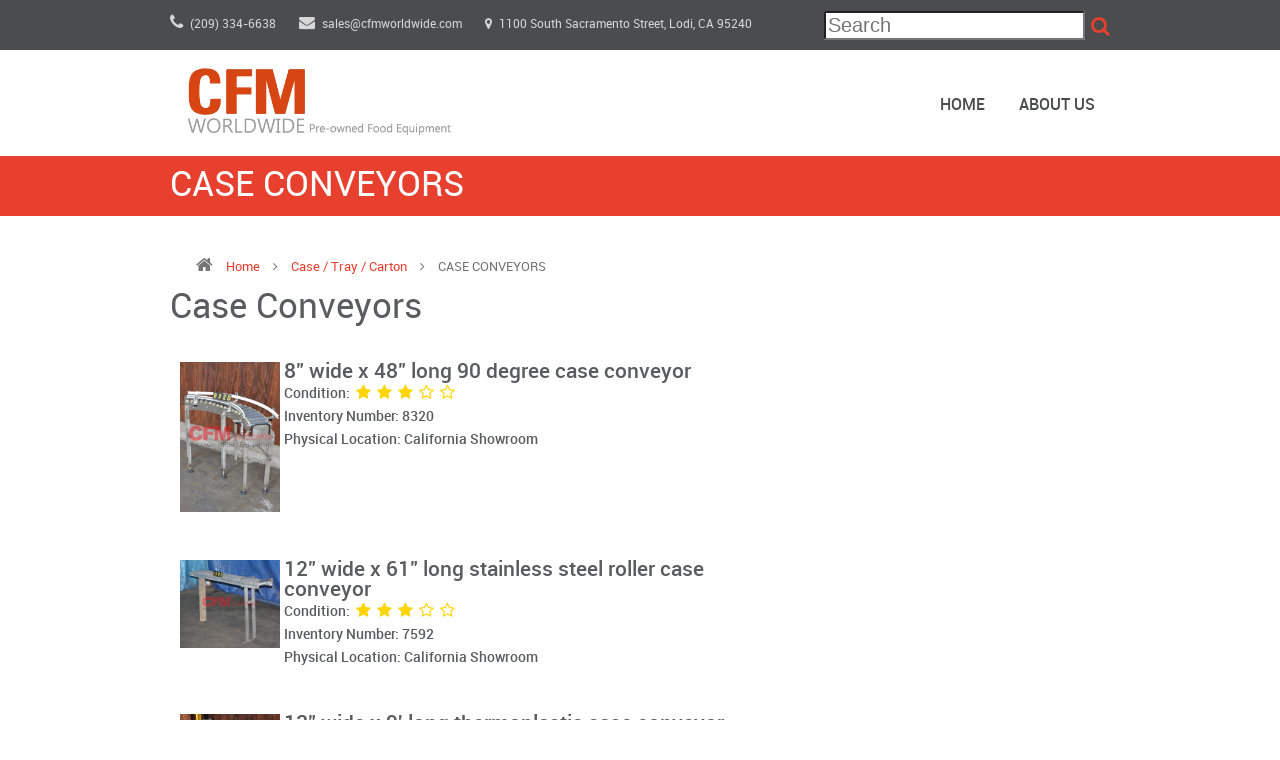

--- FILE ---
content_type: text/html; charset=UTF-8
request_url: http://cfmworldwide.com/category/case-conveyors
body_size: 20982
content:
<!DOCTYPE html>
<!--[if IE 8 ]><html class="ie ie8" lang="en"> <![endif]-->
<!--[if IE 9 ]><html class="ie ie9" lang="en"> <![endif]-->
<!--[if (gte IE 9)|!(IE)]><!--><html lang="en"> <!--<![endif]-->
<head>
  <meta charset="utf-8">
  <meta http-equiv="Content-Type" content="text/html;charset=UTF-8">
  <title>CASE CONVEYORS </title>
  <meta name="keywords" content="Acampo Volumetric Fillers,AGITATORS,AIR KNIVES,ASEPTIC PROCESS EQUIPMENT,BAG SEALERS,BAGGERS,BAKERY EQUIPMENT,BLANCHERS - BELT STEAM ,BLANCHERS - BELT WATER ,BLANCHERS - HOT WATER ROTARY ,BLANCHERS - HYDROSTATIC ,BLANCHERS - JACKETED SCREW,BLANCHERS - STEAM INJECTED,BLANCHERS - TUBULAR ,BLOWERS AND AIR KNIVES,BOILERS AND BOILER CONTROLS,BOTTLE INVERTER  CAP STERILIZER,BREADING EQUIPMENT,BULK DUMP MACHINERY - TOMATOES,CAN MAKING EQUIPMENT,CAN OPENERS,CAN TRACK,CANDY EQUIPMENT,CAPPERS,CARTON SEALERS,CARTONERS  HORIZONTAL CASE PACKERS,CASE FORMERS,CASE GLUERS,CASE TAPERS,CASERS - DROP ,CASERS - NON-SHOCK ,CASERS - ROLL-IN ,CASERS - WRAPAROUND ,CASERS- CARTON,CATWALK,CENTRIFUGES,CHANNELIZERS  CONVERGERS,CHECKWEIGHERS,CHOPPERS  CHOPPER PUMPS,CLEANERS - AIR - PRODUCT,CLEANERS AN RINSERS- BOTTLES,COATING PANS,CODERS INK JET,COLOR SORTERS,COMPLETE BOTTLING LINES,COMPRESSORS - AIR ,CONTROL PANELS &amp; MISC. CONTROLLERS,CONVEYORS - ACCUMULATION ,CONVEYORS - BELT ,CONVEYORS - CASE  PALLET,CONVEYORS - INSPECTION ,CONVEYORS - INTRALOX BELT ,CONVEYORS - ROLLER STYLE DEWATERING,CONVEYORS - SCREW ,CONVEYORS - TABLE TOP ,CONVEYORS - WEIGH BELT,COOKERS AND COOLERS,COOLING TOWERS,COOLING TUNNELS,CORERS,CORKERS,CORN CUTTERS,COUPON DISPENSERS,DEAREATORS,DEPALLETIZERS,DISINTEGRATORS,DRYERS,DUD  AND LABEL DETECTORS,DUMPERS - BIN TOTE AND BARREL,DUST COLLECTORS,ELEVATORS - BUCKET OR Z STYLE,ELEVATORS - CAN ,ELEVATORS - PRODUCT ,ELEVATORS - SCREW,EMULSIFIER,EVAPORATORS,EXHAUST BOXES,FEEDERS,FILLERS - ASEPTIC ,FILLERS - AUGER ,FILLERS - GRAVITY,FILLERS - HAND PACK ,FILLERS - OVERFLOW BRINERS,FILLERS - PISTON ,FILLERS - PRESSURECOUNTER-PRESSURE,FILLERS - SCALE ,FILLERS - SLOT ,FILLERS - SOLBERN ,FILLERS - VACUUM ,FILLERS - VACUUM SYRUPERS,FILLERS - VOLUMETRIC ,FILTERS - CARTRIDGE,FILTERS - PLATE ,FILTERS - PRESSURE LEAF ,FILTERS - RO ,FILTERS - ROTARY VACUUM ,FILTERS - UF ,FITZMILLS,FLOOR SCRUBBERS,FLOW METERS,FOIL SPINNERS,FORK LIFTS &amp; ATTACHMENTS,FORMERS - CASE AND TRAY,FREEZERS,FRYERS,GRADERS,GRAPE  WINERY MACHINERY,GRINDERS,HAND CARTS,HEAT EXCHANGERS - PLATE ,HEAT EXCHANGERS - SWEPT SURFACE ,HEAT EXCHANGERS - TUBE-IN-TUBE  TUBE-IN-SHELL,HOISTS,HOMOGENIZERS,HOODS,HOPPERS,HOT BREAK TANKS,HUSKERS,HYDRAULIC POWER PACKS,INSTRUMENTATION,INVERTERS,KETTLES,LABELER - PRESSURE SENSITIVE,LABELERS - ROLL THROUGH ,LABELERS - UPRIGHT COLD GLUE ,LABELERS - UPRIGHT HOT GLUE ,LABORATORY AND TESTING EQUIPMENT,LAMPS,LIFTS FOR PALLETS BARRELS AND PARTS,LIQUIFIERS,LOADERS AND UNLOADERS (BUSSE),LUMP BREAKER,MACHINE SHOP,MAGNET,MCC (MOTOR CONTROL CENTERS),MEAT EQUIPMENT,METAL DETECTORS,MICROWAVE TUNNELS,MIXERS AND BLENDERS - BOWL STYLE,MIXERS AND BLENDERS - LIGHTNIN',MIXERS AND BLENDERS - PADDLE,MIXERS AND BLENDERS - RIBBON,MIXERS AND BLENDERS - SCREW,MIXERS AND BLENDERS - SIGMA,MIXERS AND BLENDERS - V STYLE,MOTORS,NECK BANDERS,NEGATIVE AIR SYSTEMS AND PUMPS,NOODLE EQUIPMENT,ORIENTERS FOR BOTTLES,OVENS,OVERCAPPERS,PALLET RACKING,PALLET STRETCHWRAPPERS,PALLET TURNTABLES FEEDERS AND LOADING STATIONS,PALLETIZERS - BARRELS,PALLETIZERS - BRITE STACK ,PALLETIZERS - CASE ,PARTS WASHER,PASTEURIZER TUNNELS,PEA BEAN &amp; CORN PROCESS,PEACH SHAKERS,PEEL ELIMINATORS,PEELERS - CAUSTIC ,PEELERS - MECHANICAL   ABRAISIVE,PEELERS - PRESSURE ,PEELERS - STEAM AND WATER ,PITTERS,POPCORN EQUIPMENT,POUCH MACHINERY,PRESSES AND EXTRACTORS,PRESSURE WASHERS,PULPER SCREENS,PULPERS AND FINISHERS,PUMPS - DIAPHRAGM,PUMPS - HIGH PRESSURE WASH DOWN,PUMPS - HYDROFOOD ,PUMPS - METERING (BRAN-LUEBBE),PUMPS - MILD STEEL,PUMPS - MUST (WINE),PUMPS - PERISTALTIC (HOSE),PUMPS - PISTON ,PUMPS - POSITIVE DISPLACEMENT,PUMPS - STAINLESS STEEL CENTRIFUGAL ,PUMPS - VACUUM ,PUMPS - VERTICAL TURBINE,QUARTERING MACHINES,RAISIN EQUIPMENT,REELS - WASH  RECLAIM,REFRIGERATION EQUIPMENT,RETORT ACCESSORIES,RETORTS  AUTOCLAVES,ROASTERS,SANDBLASTING PARTS AND UNITS,SCALES - NET WEIGH ,SCALES - PLATFORM ,SCISSOR LIFTS,SCRUBBERS,SEAMER ACCESSORIES,SEAMERS - CLINCHERS,SEAMERS - FOUR HEAD ,SEAMERS - HAND FED ,SEAMERS - SINGLE HEAD ,SEAMERS - SIX HEAD AND UP,SEAMERS - THREE HEAD ,SEAMERS - VACUUM ,SHAKERS,SHOP,SHRINKWRAP EQUIPMENT AND L-BAR SEALERS,SHUFFLOS,SIZE REDUCTION,SLIVER REMOVER,STEAM CONTROLS &amp; ACCESSORIES,STEAM INJECTION SYSTEMS,STEAM TURBINES,STEMMERS,STITCHERS AND STAPLERS,STRAPPERS,SWECO STYLE SCREENERS,TANKS - MILD STEEL ,TANKS - STAINLESS JACKETED ,TANKS - STAINLESS STEEL,TANKS- STAINLESS STEEL WITH AGITATION,TOTES AND TUBS,TRAY PACKERS  TUNNELS,TRI-BLENDERS,TURNTABLES,UNCASERS,UNSCRAMBLERS,URSCHEL,VALVES,V-BELTS,VINEYARD MACHINERY,WAREHOUSE TRAIN DOLLY,WASH TANKS,WASHERS - BRUSH AND RUBBER DISC ,WASHERS - CAN AND BOTTLE,WASHERS - ROTARY ,WASTEWATER EQUIPMENT,WINE BOTTLING LINE,WIRE HOODERS,WRAPPERS" />
  <meta name="description" content="California Food Machinery, located in the heart of the California Food Processing Industry, leads the industry in providing quality used machinery, as is, reconditioned for a “ready-to-run” condition or rebuilt and set up to you exact requirements with a full performance guarantee. When you chose California Food Machinery, you not only gain access to an extensive, varied and market driven inventory, you acquire the combined expertise of over 40 years of hands on experience in engineering the right machine for the application, with quick delivery, unparalleled service &amp; prices that scare the manufacturers. We excel at delivering machines from “on-the-spot - bring your truck” to engineered process &amp; packaging lines, delivered &amp; installed - anywhere in the world." />
  <meta name="viewport" content="width=device-width, initial-scale=1, maximum-scale=1">
  <link rel="stylesheet" href="/css/style.css"> 
  <link rel="stylesheet" href="/css/skins/colors/red.css" name="colors">
  <link rel="stylesheet" href="/css/layout/wide.css" name="layout">
  <link rel="stylesheet" href="/css/colortip-1.0-jquery.css">
  <!--[if lt IE 9]>
      <script src="js/html5.js"></script>
  <![endif]-->
  <link rel="shortcut icon" href="/images/favicon.ico"> 
  <script src='https://www.google.com/recaptcha/api.js'></script>
</head>
<body>
  <div id="wrap" class="boxed">
    <header>
      <div class="top-bar">
        <div class="container clearfix">
          <div class="slidedown-notused">
            <div class="eight columns">
              <div class="phone-mail" style="white-space: nowrap">
                <a><i class="icon-phone"></i>(209) 334-6638</a>
                <a href="mailto:sales@cfmworldwide.com "><i class="icon-envelope-alt"></i>sales@cfmworldwide.com </a>
                <a><i class="icon-map-marker"></i>1100 South Sacramento Street, Lodi, CA 95240</a>
              </div>
            </div>
            <div class="eight columns">
              <div class="social">
                <div class="large-search">
                  <form style="display: inline" method="get" id="searchForm" action="/search/">
                    <div class="input-group" style="position:relative;">
                      <input name="q" id="q" type="text" style="border-radius: 2px; font-size: 20px; margin-right: 25px;" placeholder="Search" class="typeahead" />
                      <div style="position:absolute; right:0; top: 5px;">
                      <span class="input-group-addon" style="font-size:20px;"><i id="searchMagnify" class="icon-search color"></i></span>
                      </div>
                    </div>
                  </form> 
                </div>
                              </div>
            </div>
          </div>
        </div>
      </div>
      <div class="main-header">
        <div class="container clearfix">
          <a href="#" class="down-button" style="display:none;"><i class="icon-angle-down"></i></a>
          <div class="one-third column">
            <div class="logo">
              <a href="/">
                <img src="/images/logo.png" alt="California Food Machinery - Pre-Owned Food Equipment" />
              </a>
            </div>
          </div>
          <div class="two-thirds column">
            <nav id="menu" class="navigation" role="navigation">
              <a href="#">Show navigation</a>
              <ul id="nav">
                <li class=""><a href="/">Home</a></li>
                                <li class=""><a href="/about-us">About Us</a></li>
				<!--<li class=""><a class="jobs" href="/jobs">Employment<br/>Opportunities</a></li>-->
              </ul>
            </nav>
          </div>
        </div>
      </div>
    </header><style>
.item.active.bottom-4 {
	padding-top: 10px;
	margin-bottom: 35px !important;
}
</style>
<div class="page-title">
  <div class="container clearfix">
    <div class="sixteen columns"> 
      <h2>CASE CONVEYORS </h2>
    </div>    
  </div>
</div>
<div class="container main-content clearfix">
  <div class="sixteen columns">
    <div class="container">
	<div class="two-thirds column">
		<ul class="breadcrumbs normal" style="">
        <li><a href="/"><i class="icon-home"></i></a></li>
        <li><a href="/">Home</a> <i class="icon-angle-right"></i></li>
                                                <li><a style="text-transform: capitalize;" href="/category/case-tray-carton">case / tray / carton </a> <i class="icon-angle-right"></i></li>
                            <li style="text-transform: none">CASE CONVEYORS </li>
      </ul>
    </div>
    <div class="one-third column" style="float: right;">
    	    </div>
</div><br />                  <h2 style="text-transform: capitalize">case conveyors </h2><br />
      <div class="services style-2 bottom-3">
<div class="two-thirds column">
  <div class="item active bottom-4">
        <div style="width: 100px;" class="float-left"><a href="/equipment/8-wide-x-48-long-90-degree-case-conveyor"><img style="width: 100%" src="/images/equipment/8320.JPG" /></a></div>
        <div class="data float-left" style="padding-left: 4px;">
      <h4 style="line-height: 20px; margin-bottom: 0px;"><a href="../equipment/8-wide-x-48-long-90-degree-case-conveyor">8" wide x 48" long 90 degree case conveyor</a>
              </h4>
      <p>
        Condition: <span class="tooltip" title="Good Condition" >
        <i class="icon-star rating-icon rating"></i><i class="icon-star rating-icon rating"></i><i class="icon-star rating-icon rating"></i><i class="icon-star-empty rating-icon rating"></i><i class="icon-star-empty rating-icon rating"></i>		</span>
        <br />
        Inventory Number: 8320        <br />
        Physical Location: California Showroom      </p>
          </div>
  </div>
</div>
<div class="two-thirds column">
  <div class="item active bottom-4">
        <div style="width: 100px;" class="float-left"><a href="/equipment/12-wide-x-61-long-stainless-steel-roller-conveyor"><img style="width: 100%" src="/images/equipment/7592.JPG" /></a></div>
        <div class="data float-left" style="padding-left: 4px;">
      <h4 style="line-height: 20px; margin-bottom: 0px;"><a href="../equipment/12-wide-x-61-long-stainless-steel-roller-conveyor">12" wide x 61" long stainless steel roller case conveyor</a>
              </h4>
      <p>
        Condition: <span class="tooltip" title="Good Condition" >
        <i class="icon-star rating-icon rating"></i><i class="icon-star rating-icon rating"></i><i class="icon-star rating-icon rating"></i><i class="icon-star-empty rating-icon rating"></i><i class="icon-star-empty rating-icon rating"></i>		</span>
        <br />
        Inventory Number: 7592        <br />
        Physical Location: California Showroom      </p>
          </div>
  </div>
</div>
<div class="two-thirds column">
  <div class="item active bottom-4">
        <div style="width: 100px;" class="float-left"><a href="/equipment/13-wide-x-9-long-thermoplastic-case-conveyor"><img style="width: 100%" src="/images/equipment/40375.jpg" /></a></div>
        <div class="data float-left" style="padding-left: 4px;">
      <h4 style="line-height: 20px; margin-bottom: 0px;"><a href="../equipment/13-wide-x-9-long-thermoplastic-case-conveyor">13" wide x 9' long thermoplastic case conveyor</a>
              </h4>
      <p>
        Condition: <span class="tooltip" title="Good Condition" >
        <i class="icon-star rating-icon rating"></i><i class="icon-star rating-icon rating"></i><i class="icon-star rating-icon rating"></i><i class="icon-star-empty rating-icon rating"></i><i class="icon-star-empty rating-icon rating"></i>		</span>
        <br />
        Inventory Number: 40375        <br />
        Physical Location: California Showroom      </p>
          </div>
  </div>
</div>
<div class="two-thirds column">
  <div class="item active bottom-4">
        <div style="width: 100px;" class="float-left"><a href="/equipment/16-wide-x-60-long-45-degree-roach-conveyor"><img style="width: 100%" src="/images/equipment/6772.jpg" /></a></div>
        <div class="data float-left" style="padding-left: 4px;">
      <h4 style="line-height: 20px; margin-bottom: 0px;"><a href="../equipment/16-wide-x-60-long-45-degree-roach-conveyor">16"  wide x 60" long 45 degree Roach case conveyor</a>
              </h4>
      <p>
        Condition: <span class="tooltip" title="Fair Condition" >
        <i class="icon-star rating-icon rating"></i><i class="icon-star rating-icon rating"></i><i class="icon-star-empty rating-icon rating"></i><i class="icon-star-empty rating-icon rating"></i><i class="icon-star-empty rating-icon rating"></i>		</span>
        <br />
        Inventory Number: 6772        <br />
        Physical Location: California Showroom      </p>
          </div>
  </div>
</div>
<div class="two-thirds column">
  <div class="item active bottom-4">
        <div style="width: 100px;" class="float-left"><a href="/equipment/16-wide-x-30-long-mild-steel-case-conveyor"><img style="width: 100%" src="/images/equipment/6426.jpg" /></a></div>
        <div class="data float-left" style="padding-left: 4px;">
      <h4 style="line-height: 20px; margin-bottom: 0px;"><a href="../equipment/16-wide-x-30-long-mild-steel-case-conveyor">16" wide x 30" long mild steel case conveyor</a>
              </h4>
      <p>
        Condition: <span class="tooltip" title="Good Condition" >
        <i class="icon-star rating-icon rating"></i><i class="icon-star rating-icon rating"></i><i class="icon-star rating-icon rating"></i><i class="icon-star-empty rating-icon rating"></i><i class="icon-star-empty rating-icon rating"></i>		</span>
        <br />
        Inventory Number: 6426        <br />
        Physical Location: California Showroom      </p>
          </div>
  </div>
</div>
<div class="two-thirds column">
  <div class="item active bottom-4">
        <div style="width: 100px;" class="float-left"><a href="/equipment/hytrol-18-wide-x-42-long-powered-case-conveyor"><img style="width: 100%" src="/images/equipment/9377.JPG" /></a></div>
        <div class="data float-left" style="padding-left: 4px;">
      <h4 style="line-height: 20px; margin-bottom: 0px;"><a href="../equipment/hytrol-18-wide-x-42-long-powered-case-conveyor">Hytrol 18" wide x 42" long powered case conveyor</a>
              </h4>
      <p>
        Condition: <span class="tooltip" title="Good Condition" >
        <i class="icon-star rating-icon rating"></i><i class="icon-star rating-icon rating"></i><i class="icon-star rating-icon rating"></i><i class="icon-star-empty rating-icon rating"></i><i class="icon-star-empty rating-icon rating"></i>		</span>
        <br />
        Inventory Number: 9377        <br />
        Physical Location: California Showroom      </p>
          </div>
  </div>
</div>
</div>      </div>    
</div>

<script src="/js/app-product.js"></script>
	<footer>
      <div class="footer-top">
        <div class="container clearfix">    
          <div class="one-third column widget">
            <h3 class="title">About Us</h3>
            <p>California Food Machinery sells used food processing machinery for the canning, bottling, warehousing, and fresh product industries. Our inventory has a concentration of equipment that is specific to fruit and vegetable preparation, production, and warehousing. We provide an entire range of equipment starting with incoming raw product, to sorting, grading and washing, container filling and sealing, through the thermal process, and ending with the palletization of finished case goods. Our customers include fruit and vegetable processors, juice, sauce, puree, and paste operations, packaging companies, and wineries.</p>
          </div>
          <div class="one-third column widget">
            <div class="subscribe">
              <h3 class="title">Links</h3>
              <ul class="square-list">
                <li><a href="/all-inventory">All Inventory</a></li>
                <li><a href="/about-us">About Us</a></li>
                <li><a href="/liquidation">Plant Liquidations</a></li>
                <li><a href="/asset-recovery">Sell Your Used Equipment</a></li>
                <li><a href="/new-fillers">New Fillers</a></li>
                <li><a href="https://www.facebook.com/pages/CFM-Worldwide/437817500382" target="_blank"><i class="social_icon-facebook s-20"></i> Facebook</a></li>
              </ul>
            </div>
          </div>
          <div class="one-third column widget">
                        <div class="subscribe" id="subscribe_form"> 
              <h3 class="title">Subscribe</h3>
              <p>Subscribe to our email newsletter to receive our news and updates.</p>
              <input type="text" class="mail" id="sub_email" value="your@email.com" onblur="if(this.value == '') { this.value = 'your@email.com'; }" onfocus="if(this.value == 'your@email.com') { this.value = ''; }">
              <input type="submit" id="subscribe" value="Subscribe" class="submit">
            </div>
                      </div>
        </div>
      </div>
      <div class="footer-down">
        <div class="container clearfix">
          <div class="eight columns">
            <span class="copyright">&copy; Copyright 2026 California Food Machinery. All Rights Reserved.
          </div>
        </div>
      </div> 
    </footer>
  </div>
  <script src="/js/jquery-1.9.1.min.js"></script>
  <script src="/js/jquery.easing.1.3.min.js"></script>
  <script src="/js/jquery-ui/jquery.ui.core.js"></script>
  <script src="/js/jquery-ui/jquery.ui.widget.js"></script>
  <script src="/js/jquery-ui/jquery.ui.accordion.js"></script>
  <script src="/js/jquery-cookie.js"></script>
  <script src="/js/ddsmoothmenu.js"></script>
  <script src="/js/jquery.flexslider.js"></script>
  <script src="/js/colortip-1.0-jquery.js"></script>
  <script src="/js/tytabs.js"></script>
  <script src="/js/jquery.ui.totop.js"></script>
  <script src="/js/carousel.js"></script>
  <script src="/js/jquery.isotope.min.js"></script>
  <script src="/js/twitter/jquery.tweet.js"></script>
  <script src="/js/jflickrfeed.min.js"></script>
  <script src="/js/social-options.js"></script>
  <script src="/js/doubletaptogo.js"></script>
  <!--script src="/js/fancybox/jquery.fancybox.js"></script-->
  <script src="/js/jquery.sticky.js"></script>
  <script src="/js/custom.js"></script>
  <script src="/js/typeahead.js"></script>
  <script src="/js/jquery.zoom.min.js"></script>
  <script src="/js/jquery.fancybox.min.js"></script>
      <script src="/js/app.js"></script>
    <script>
      $( document ).ready(function() {
        app.init();
        app.product = ProductInstance().init();      });
    </script>
    <script>
    $(function() {
      $("#subscribe").click(function() {
        if ($("#sub_email").length > 0) {
          $.post("/quote/subscribe.php", {"e": $("#sub_email").val()}, function(data){
            $("#sub_email").val("");
            alert("Thank you for subscribing!");
            $("#subscribe_form").html("Thank you for subscribing to our newsletter");
          });
        }
      });

      $("#searchMagnify").css("cursor", "pointer");

      $("#searchMagnify").click(function(){
        $("#searchForm").submit();
      });
    });
  </script>
  <script>
    var gaCode = 'UA-88184422-1'; //old = UA-55742117-1
    (function(i,s,o,g,r,a,m){i['GoogleAnalyticsObject']=r;i[r]=i[r]||function(){
      (i[r].q=i[r].q||[]).push(arguments)},i[r].l=1*new Date();a=s.createElement(o),
      m=s.getElementsByTagName(o)[0];a.async=1;a.src=g;m.parentNode.insertBefore(a,m)
    })(window,document,'script','//www.google-analytics.com/analytics.js','ga');
    ga('create', gaCode, 'auto');
    ga('send', 'pageview');
</script>
</body>
</html>

--- FILE ---
content_type: text/css
request_url: http://cfmworldwide.com/css/colortip-1.0-jquery.css
body_size: 2162
content:
.colorTip{
	/* This class is assigned to the color tip span by jQuery */
	
	display:none;
	position:absolute;	
	left:50%;
	top:-30px;
	padding:6px;
	
	background-color:white;
	font-family:Arial,Helvetica,sans-serif;
	font-size:11px;
	font-style:normal;
	line-height:1;
	text-decoration:none;
	text-align:center;
	text-shadow:0 0 1px white;
	white-space:nowrap;
	
	-moz-border-radius:4px;
	-webkit-border-radius:4px;
	border-radius:4px;
}

.pointyTip,.pointyTipShadow{
	/* Setting a thick transparent border on a 0x0 div to create a triangle */
	border:6px solid transparent;
	bottom:-12px;
	height:0;
	left:50%;
	margin-left:-6px;
	position:absolute;
	width:0;
}

.pointyTipShadow{
	/* The shadow tip is 1px larger, so it acts as a border to the tip */
	border-width:7px;
	bottom:-14px;
	margin-left:-7px;
}

.colorTipContainer{
	position:relative;
	text-decoration:none !important;
}


/* 6 Available Color Themes */

.white .pointyTip{ border-top-color:white;}
.white .pointyTipShadow{ border-top-color:#ddd;}
.white .colorTip{
	background-color:white;
	border:1px solid #DDDDDD;
	color:#555555;
}

.yellow .pointyTip{ border-top-color:#f9f2ba;}
.yellow .pointyTipShadow{ border-top-color:#e9d315;}
.yellow .colorTip{
	background-color:#f9f2ba;
	border:1px solid #e9d315;
	color:#5b5316;
}

.blue .pointyTip{ border-top-color:#d9f1fb;}
.blue .pointyTipShadow{ border-top-color:#7fcdee;}
.blue .colorTip{
	background-color:#d9f1fb;
	border:1px solid #7fcdee;
	color:#1b475a;
}

.green .pointyTip{ border-top-color:#f2fdf1;}
.green .pointyTipShadow{ border-top-color:#b6e184;}
.green .colorTip{
	background-color:#f2fdf1;
	border:1px solid #b6e184;
	color:#558221;
}

.red .pointyTip{ border-top-color:#bb3b1d;}
.red .pointyTipShadow{ border-top-color:#8f2a0f;}
.red .colorTip{
	background-color:#bb3b1d;
	border:1px solid #8f2a0f;
	color:#fcfcfc;
	text-shadow:none;
}

.black .pointyTip{ border-top-color:#333;}
.black .pointyTipShadow{ border-top-color:#111;}
.black .colorTip{
	background-color:#333;
	border:1px solid #111;
	color:#fcfcfc;
	text-shadow:none;
}

--- FILE ---
content_type: text/css
request_url: http://cfmworldwide.com/css/javascript.css
body_size: 16132
content:
/*
* Theme Name: Invention
* Theme URI: http://www.jozoor.com
* Description: Invention Theme for corporate and creative sites, responsive and clean layout, more than color skins
* Author: Jozoor team
* Author URI: http://www.jozoor.com
* Version: 1.0
*/

/*
= = = = = = = = = = = = = = = = = = = = = = = = = = = = = = = = =  
=     00   00 00 00   00 00 00   00 00 00   00 00 00   00 00    =
=     00   00    00        00    00    00   00    00   00       =
=     00   00    00      00      00    00   00    00   00       =
=     00   00    00    00        00    00   00    00   00       =
=  00 00   00 00 00   00 00 00   00 00 00   00 00 00   00       =
= = = = = = = = = = = = = = = = = = = = = = = = = = = = = = = = =
*/


/* Navigational Menu navigation 
=========================================================*/
.navigation ul{
	z-index:100;
	margin: 0;
	padding: 0;
	list-style-type: none;
}

/*Top level list items*/
.navigation ul li{
	position: relative;
	display: inline;
	margin-left:4px;
	text-transform:uppercase;
}

header.style-3 .navigation ul li {
	margin-right:4px;
	margin-left:0;
}

/*Top level menu link items style*/
.navigation ul li a{
	display: block;
	padding: 48px 15px 42px 15px;
}

header.style-3 .navigation ul li a {
	padding: 28px 20px 22px 20px;
}

* html .navigation ul li a{ /*IE6 hack to get sub menu links to behave correctly*/
	display: inline-block;
}

.navigation ul li ul li a {
	border-top:0 !important;
}

.navigation ul li ul {
	top:110px  !important;
}

header.style-3 .navigation ul li ul {
	top:67px  !important;
}

.navigation ul li ul li ul, header.style-3 .navigation ul li ul li ul {
	top:0px !important;
}

/*1st sub level menu*/
.navigation ul li ul{
	position: absolute;
	left: 0;
	display: none; /*collapse all sub menus to begin with*/
	visibility: hidden;
}

/*Sub level menu list items (undo style from Top level List Items)*/
.navigation ul li ul li{
	display: list-item;
	float: none;
	margin-left:0;
	text-transform: capitalize;
}

/*All subsequent sub menu levels vertical offset after 1st level sub menu */
.navigation ul li ul li ul{
	top: 0;
}

/* Sub level menu links style */
.navigation ul li ul li a, header.style-3 .navigation ul li ul li a {
	width: 160px; /*width of sub menus*/
	padding: 13px 10px;
	margin: 0;
}

/* Holly Hack for IE \*/
* html .navigation{height: 1%;} /*Holly Hack for IE7 and below*/

.rightarrowclass{
	position: absolute;
	top: 18px;
	right: 10px;
}

.downarrowclass{
	position: absolute;
	top: 12px;
	right: 7px;
	display:none;
}

/* Carousel Slider
=========================================================*/
/* common style */
.slidewrap1, .slidewrap2, .slidewrap3, .slidewrap4 {
	position:relative;
}

.slidecontrols li a.carousel1-next, .slidecontrols li a.carousel1-prev, .slidecontrols li a.carousel2-next, .slidecontrols li a.carousel2-prev, .slidecontrols li a.carousel3-next, .slidecontrols li a.carousel3-prev, .slidecontrols li a.carousel4-next, .slidecontrols li a.carousel4-prev{
	width:29px;
	height:29px;
	display:block;
	cursor:pointer;
}

.slidecontrols li a.carousel1-next.carousel1-disabled, .slidecontrols li a.carousel1-prev.carousel1-disabled, .slidecontrols li a.carousel2-next.carousel2-disabled, .slidecontrols li a.carousel2-prev.carousel2-disabled, .slidecontrols li a.carousel3-next.carousel3-disabled, .slidecontrols li a.carousel3-prev.carousel3-disabled, .slidecontrols li a.carousel4-next.carousel4-disabled, .slidecontrols li a.carousel4-prev.carousel4-disabled {
	display:block;
	cursor:default;
}

/* 1 */
.slidecontrols li a.carousel1-next {
	position:absolute;
	top:0;
	right:10px;
}

.slidecontrols li a.carousel1-prev {
	position:absolute;
	top:0;
	right:44px;
}

.columns .slidecontrols li a.carousel1-next, .column .slidecontrols li a.carousel1-next,
.columns .slidecontrols li a.carousel2-next, .column .slidecontrols li a.carousel2-next,
.columns .slidecontrols li a.carousel3-next, .column .slidecontrols li a.carousel3-next,
.columns .slidecontrols li a.carousel4-next, .column .slidecontrols li a.carousel4-next{
	right:0;
}

.columns .slidecontrols li a.carousel1-prev, .column .slidecontrols li a.carousel1-prev,
.columns .slidecontrols li a.carousel2-prev, .column .slidecontrols li a.carousel2-prev,
.columns .slidecontrols li a.carousel3-prev, .column .slidecontrols li a.carousel3-prev,
.columns .slidecontrols li a.carousel4-prev, .column .slidecontrols li a.carousel4-prev{
	right:34px;
}

/* 2 */
.slidecontrols li a.carousel2-next, .slidecontrols li a.carousel3-next, .slidecontrols li a.carousel4-next {
	position:absolute;
	top:0;
	right:10px;
}

.slidecontrols li a.carousel2-prev, .slidecontrols li a.carousel3-prev, .slidecontrols li a.carousel4-prev {
	position:absolute;
	top:0;
	right:44px;
}

/* jQuery widget Tweets
=========================================================*/
.tweet_list {
	overflow-y: hidden;
	line-height:21px;
}

.tweet_list li {
	overflow-y: auto;
	overflow-x: hidden;
	list-style-type: none;
	padding:0 0 10px 30px;
	margin-bottom:10px;
}

.tweet_list li:last-child {
	margin-bottom:0;
}

.tweet_list li i.icon-twitter {
	margin:3px 11px 0 -31px;
}

/* jQuery Flickr Feed
=========================================================*/
.thumbs {
	margin: 0;
	padding: 0;
	overflow: hidden;
}

.thumbs li {
	list-style: none;
	float: left;
	margin: 5px 10px 5px 0;
}

#sidebar.thumbs li {
	width: 29.7%;
}

#footer.thumbs li {
	width: 29%;
	margin: 3px 13px 3px 0;
}

.four.columns #footer.thumbs li {
	width: 30%;
    margin: 3px 6px 3px 0;
}
	
#sidebar.thumbs li img { 
	display: inline-block; width:83px; height:75px; 
} 

#footer.thumbs li img { 
	width: 92px; height: 73px;
} 

.four.columns #footer.thumbs li img {
	width: 92px;
	height: 65px;
}

.thumbs li a img { 
	border: none; opacity:.7; filter:alpha(opacity=70); /* IE patch */
}

.thumbs li a:hover img { 
	opacity:1; filter:alpha(opacity=100); /* IE patch */ 
}

/* UiTop scroll to top page 
=========================================================*/
#toTop {
	display:none;
	text-decoration:none;
	position:fixed;
	bottom:100px;
	right:20px;
	overflow:hidden;
	width:37px;
	height:37px;
	border:none;
	filter:alpha(opacity=80); /* IE patch */
	opacity:.8;
	z-index: 100;
}

#toTop:hover {
	opacity:1;
}

#toTop:active, #toTop:focus {
	outline:none;
}

/* Isotope Filtering
=========================================================*/
.isotope-item {
  z-index: 2;
}

.isotope-hidden.isotope-item {
  pointer-events: none;
  z-index: 1;
}

/**** Isotope CSS3 transitions ****/

.isotope,
.isotope .isotope-item {
  -webkit-transition-duration: 0.8s;
     -moz-transition-duration: 0.8s;
      -ms-transition-duration: 0.8s;
       -o-transition-duration: 0.8s;
          transition-duration: 0.8s;
}

.isotope {
  -webkit-transition-property: height, width;
     -moz-transition-property: height, width;
      -ms-transition-property: height, width;
       -o-transition-property: height, width;
          transition-property: height, width;
}

.isotope .isotope-item {
  -webkit-transition-property: -webkit-transform, opacity;
     -moz-transition-property:    -moz-transform, opacity;
      -ms-transition-property:     -ms-transform, opacity;
       -o-transition-property:         top, left, opacity;
          transition-property:         transform, opacity;
}

/**** disabling Isotope CSS3 transitions ****/

.isotope.no-transition,
.isotope.no-transition .isotope-item,
.isotope .isotope-item.no-transition {
  -webkit-transition-duration: 0s;
     -moz-transition-duration: 0s;
      -ms-transition-duration: 0s;
       -o-transition-duration: 0s;
          transition-duration: 0s;
}

/* End: Recommended Isotope styles */

/* disable CSS transitions for containers with infinite scrolling*/
.isotope.infinite-scrolling {
  -webkit-transition: none;
     -moz-transition: none;
      -ms-transition: none;
       -o-transition: none;
          transition: none;
}


/**** Isotope styles ****/

#contain {
	margin:0;
}

/*
#contain .element-4 { min-height:176px; }
#contain .element-3 { min-height:240px; }
#contain .element-2 { min-height:368px; }
*/

/**** Example Options ****/

#options {
	padding:10px 0 25px 0;
	margin-bottom: 20px;
}

#options li {
  margin:4px 8px 4px 0 ;
}

#options li a {
  padding: 11px 15px;
  display:inline-block;
}

/* The Magnificent Clearfix: nicolasgallagher.com/micro-clearfix-hack/ */
.clearfix:before, .clearfix:after { content: ""; display: table; }
.clearfix:after { clear: both; }
.clearfix { zoom: 1; }


/* Flex Slider 
=========================================================*/
.flex-container a:active,.flexslider a:active,.flex-container a:focus,.flexslider a:focus{
	outline:none;
}

.slides,.flex-control-nav,.flex-direction-nav{
	margin:0;
	padding:0;
	list-style:none;
}

.flex-viewport {
	text-align: center;
}

.flexslider, flexslider4{
	margin:0;padding:0;
}

.flexslider .slides>li, .flexslider4 .slides>li{
	display:none;
	-webkit-backface-visibility:hidden;
}

.flexslider .slides img, .flexslider4 .slides img{
	max-width:100%;display:block;
}

.flex-pauseplay span{
	text-transform:capitalize;
}

.slides:after{
	content:".";
	display:block;
	clear:both;
	visibility:hidden;
	line-height:0;
	height:0;
}

html[xmlns] .slides{
	display:block;
}

* html .slides{
	height:1%;
}

.no-js .slides>li:first-child{
	display:block;
}

.flexslider, .flexslider4{
	position:relative;
	zoom:1;
}

.flexslider .slides, .flexslider4 .slides{
	zoom:1;
}

.flexslider .slides>li, .flexslider4 .slides>li{
	position:relative;
}

.flex-container{
	zoom:1;
	position:relative;
}

.flex-direction-nav{
	height:0;
}

.flex-direction-nav li a{
	height:34px;
	margin:0;
	display:block;
	position:absolute;
	top:45%;
	cursor:pointer;
	padding: 8px 15px;
	opacity:.6; filter:alpha(opacity=60);
	z-index:150;
}

.flex-direction-nav li a:hover {
	opacity:.9; filter:alpha(opacity=90);
}

.flex-direction-nav li .flex-next{
	right:0;
}

.flex-direction-nav li .flex-prev{
	left:0;
}

.flex-direction-nav li .disabled{
	opacity:.3;
	filter:alpha(opacity=30);
	cursor:default;
}

/* homepage slider settings */
.slider-1 .flex-direction-nav li a, .slider-2 .flex-direction-nav li a{
	height:40px;
	padding: 8px 18px;
}

.slider-1 .flex-direction-nav li .flex-next, .slider-2 .flex-direction-nav li .flex-next{
	position:absolute;
	right:-30px;
	opacity:0; filter:alpha(opacity=0);
	-webkit-transition: all .3s ease;
}

.slider-1:hover .flex-direction-nav li .flex-next, .slider-2:hover .flex-direction-nav li .flex-next {
	opacity:.9; filter:alpha(opacity=90);
	right:0;
}

.slider-1 .flex-direction-nav li .flex-prev, .slider-2 .flex-direction-nav li .flex-prev{
	position:absolute;
	left:-30px;
	opacity:0; filter:alpha(opacity=0);
	-webkit-transition: all .3s ease;
}

.slider-1:hover .flex-direction-nav li .flex-prev, .slider-2:hover .flex-direction-nav li .flex-prev {
	opacity:.9; filter:alpha(opacity=90);
	left:0;
}

/* control nav */
.flex-control-nav{
	width:100%;
	position:absolute;
	bottom:-32px;
	text-align:center;
	-webkit-transition: all .3s ease;
}

.slider-1:hover .flex-control-nav, .slider-2:hover .flex-control-nav {
	bottom:18px;
}

.flex-control-nav li{
	margin:0 0 0 5px;
	display:inline-block;
	zoom:1;
	*display:inline;
}

.flex-control-nav li:first-child{
	margin:0;
}

.flex-control-nav li a{
	width: 14px;
	height: 14px;
	display: block;
	cursor: pointer;
	text-indent: -999em;
	border-radius: 50%;
	opacity:.8; filter:alpha(opacity=80);
}


/* Contact form notification
=========================================================*/
.notification_error
{	
	height: auto;
	margin: 10px 0 20px 0;
	padding: 10px;
	line-height: 24px;
	color: #F30303;
}

.notification_ok
{
    height: auto;
	margin: 20px 0 70px 0;
	padding: 30px 10px;
	background: #6BBD64;
	line-height: 24px;
}

/* jQuery FancyBox
=========================================================*/
/*! fancyBox v2.1.4 fancyapps.com | fancyapps.com/fancybox/#license */
.fancybox-wrap,
.fancybox-skin,
.fancybox-outer,
.fancybox-inner,
.fancybox-image,
.fancybox-wrap iframe,
.fancybox-wrap object,
.fancybox-nav,
.fancybox-nav span,
.fancybox-tmp
{
	padding: 0;
	margin: 0;
	border: 0;
	outline: none;
	vertical-align: top;
}

.fancybox-wrap {
	position: absolute;
	top: 0;
	left: 0;
	z-index: 8020;
}

.fancybox-skin {
	position: relative;
	background: #f9f9f9;
	color: #444;
	text-shadow: none;
	-webkit-border-radius: 4px;
	   -moz-border-radius: 4px;
	        border-radius: 4px;
}

.fancybox-opened {
	z-index: 8030;
}

.fancybox-opened .fancybox-skin {
	-webkit-box-shadow: 0 10px 25px rgba(0, 0, 0, 0.5);
	   -moz-box-shadow: 0 10px 25px rgba(0, 0, 0, 0.5);
	        box-shadow: 0 10px 25px rgba(0, 0, 0, 0.5);
}

.fancybox-outer, .fancybox-inner {
	position: relative;
}

.fancybox-inner {
	overflow: hidden;
}

.fancybox-type-iframe .fancybox-inner {
	-webkit-overflow-scrolling: touch;
}

.fancybox-error {
	color: #444;
	font: 14px/20px "Helvetica Neue",Helvetica,Arial,sans-serif;
	margin: 0;
	padding: 15px;
	white-space: nowrap;
}

.fancybox-image, .fancybox-iframe {
	display: block;
	width: 100%;
	height: 100%;
}

.fancybox-image {
	max-width: 100%;
	max-height: 100%;
}

#fancybox-loading, .fancybox-close, .fancybox-prev span, .fancybox-next span {
	background-image: url('../js/fancybox/fancybox_sprite.png');
}

#fancybox-loading {
	position: fixed;
	top: 50%;
	left: 50%;
	margin-top: -22px;
	margin-left: -22px;
	background-position: 0 -108px;
	opacity: 0.8;
	cursor: pointer;
	z-index: 8060;
}

#fancybox-loading div {
	width: 44px;
	height: 44px;
	background: url('../js/fancybox/fancybox_loading.gif') center center no-repeat;
}

.fancybox-close {
	position: absolute;
	top: -18px;
	right: -18px;
	width: 36px;
	height: 36px;
	cursor: pointer;
	z-index: 8040;
}

.fancybox-nav {
	position: absolute;
	top: 0;
	width: 40%;
	height: 100%;
	cursor: pointer;
	text-decoration: none;
	background: transparent url('../js/fancybox/blank.gif'); /* helps IE */
	-webkit-tap-highlight-color: rgba(0,0,0,0);
	z-index: 8040;
}

.fancybox-prev {
	left: 0;
}

.fancybox-next {
	right: 0;
}

.fancybox-nav span {
	position: absolute;
	top: 50%;
	width: 36px;
	height: 34px;
	margin-top: -18px;
	cursor: pointer;
	z-index: 8040;
	visibility: hidden;
}

.fancybox-prev span {
	left: 10px;
	background-position: 0 -36px;
}

.fancybox-next span {
	right: 10px;
	background-position: 0 -72px;
}

.fancybox-nav:hover span {
	visibility: visible;
}

.fancybox-tmp {
	position: absolute;
	top: -99999px;
	left: -99999px;
	visibility: hidden;
	max-width: 99999px;
	max-height: 99999px;
	overflow: visible !important;
}

/* Overlay helper */

.fancybox-lock {
	overflow: hidden;
}

.fancybox-overlay {
	position: absolute;
	top: 0;
	left: 0;
	overflow: hidden;
	display: none;
	z-index: 8010;
	background: url('../js/fancybox/fancybox_overlay.png');
}

.fancybox-overlay-fixed {
	position: fixed;
	bottom: 0;
	right: 0;
}

.fancybox-lock .fancybox-overlay {
	overflow: auto;
	overflow-y: scroll;
}

/* Title helper */

.fancybox-title {
	visibility: hidden;
	font: normal 13px/20px "Helvetica Neue",Helvetica,Arial,sans-serif;
	position: relative;
	text-shadow: none;
	z-index: 8050;
}

.fancybox-opened .fancybox-title {
	visibility: visible;
}

.fancybox-title-float-wrap {
	position: absolute;
	bottom: 0;
	right: 50%;
	margin-bottom: -35px;
	z-index: 8050;
	text-align: center;
}

.fancybox-title-float-wrap .child {
	display: inline-block;
	margin-right: -100%;
	padding: 2px 20px;
	background: transparent; /* Fallback for web browsers that doesn't support RGBa */
	-webkit-border-radius: 2px;
	   -moz-border-radius: 2px;
	        border-radius: 2px;
	color: #FFF;
	font-weight: bold;
	line-height: 24px;
	white-space: nowrap;
}

html.ie.ie9 .fancybox-title-float-wrap .child {
	margin-right: -55%;
}

.fancybox-title-float-wrap .child a {
	color:#000;
}

.fancybox-title-outside-wrap {
	position: relative;
	margin-top: 10px;
	color: #fff;
}

.fancybox-title-inside-wrap {
	padding-top: 10px;
}

.fancybox-title-over-wrap {
	position: absolute;
	bottom: 0;
	left: 0;
	color: #fff;
	padding: 10px;
	background: #000;
	background: rgba(0, 0, 0, .8);
}

--- FILE ---
content_type: text/javascript
request_url: http://cfmworldwide.com/js/app-product.js
body_size: 1143
content:
function ProductInstance() {
	var instance = {
		slider: null,
		element: {

		}
	};

	instance.init = function() {
		$('span.tooltip').colorTip({color:'yellow'});

		if ($('.flexslider-product').length == 1) {
			this.slider = $('.flexslider-product').flexslider({
				animation: 'slide',
				animationLoop: true,             //Boolean: Should the animation loop? If false, directionNav will received "disable" classes at either end
				slideshow: false,                //Boolean: Animate slider automatically
				slideshowSpeed: 4500,           //Integer: Set the speed of the slideshow cycling, in milliseconds
				animationSpeed: 700,             //Boolean: Pause the slideshow when interacting with control elements, highly recommended.
				pauseOnHover: true, 
				pauseOnAction:false,
				controlNav: false,
				directionNav: true,
				controlsContainer: '.flex-container'
			});
		}

		$('li:not(.clone) span.product-image').each(function() {
			$(this).zoom({magnify: 2});
		});

		return this;
	};

	instance.selectSlide = function(index) {
		if (this.slider != null) {
			this.slider.flexslider(index);
		}
	};

	return instance;
};

--- FILE ---
content_type: text/javascript
request_url: http://cfmworldwide.com/js/doubletaptogo.js
body_size: 549
content:
/*
	AUTHOR: Osvaldas Valutis, www.osvaldas.info
*/
(function(e,t,n,r){e.fn.doubleTapToGo=function(r){if(!("ontouchstart"in t)&&!t.navigator.msPointerEnabled&&!navigator.userAgent.toLowerCase().match(/windows phone os 7/i))return false;this.each(function(){var t=false;e(this).on("click",function(n){var r=e(this);if(r[0]!=t[0]){n.preventDefault();t=r}});e(n).on("click touchstart MSPointerDown",function(n){var r=true,i=e(n.target).parents();for(var s=0;s<i.length;s++)if(i[s]==t[0])r=false;if(r)t=false})});return this}})(jQuery,window,document)

--- FILE ---
content_type: text/javascript
request_url: http://cfmworldwide.com/js/app.js
body_size: 1512
content:
function AppInstance() {
	var instance = {
		input: {
			searchForm: $('#searchForm'),
			searchInput: $('input[name="q"]', $('#searchForm'))
		},
		element: {

		}
	};

	instance.init = function() {

		var categoryEngine = new Bloodhound({
			queryTokenizer: Bloodhound.tokenizers.whitespace,
			datumTokenizer: Bloodhound.tokenizers.obj.whitespace('title'),
			remote: {
				url: '/search/query.php?q=%QUERY',
				wildcard: '%QUERY'
			}
		});

		$('input[name="q"].typeahead').typeahead({
			hint: true,
			highlight: false,
			minLength: 1
		},{
			name: 'categories',
			limit: 100,
			displayKey: function(categories) {
				return categories.value;        
			},
			source: categoryEngine
		}).on('typeahead:selected', function($e, datum){
			location.href = '/category/' + datum.alias;
    	});

		$('input[name="q"].typeahead').on('keyup', function(e) {
			if(e.which == 13) {
				if ($("div.tt-menu.tt-open .tt-suggestion").length > 0) {
					$("div.tt-menu.tt-open .tt-suggestion:first-child").trigger('click');
				} else {
					instance.search($(this).val());
				}
			}
		});

	};

	instance.search = function(searchVal) {
		//app.debug("app.search called with '" + searchVal + "'...")
		
		searchVal = $.trim(searchVal);
		if (searchVal != '') {
			this.input.searchInput.val(searchVal);
			this.input.searchForm.submit();
		}
	};

	instance.debug = function(msg) {
		if (window.console && window.console.log) {
			window.console.log(msg);
		}
	};


	return instance;
}
var app = new AppInstance();

--- FILE ---
content_type: text/plain
request_url: https://www.google-analytics.com/j/collect?v=1&_v=j102&a=2023561842&t=pageview&_s=1&dl=http%3A%2F%2Fcfmworldwide.com%2Fcategory%2Fcase-conveyors&ul=en-us%40posix&dt=CASE%20CONVEYORS&sr=1280x720&vp=1280x720&_u=IEBAAEABAAAAACAAI~&jid=1527033218&gjid=352457581&cid=767881984.1768901390&tid=UA-88184422-1&_gid=1814976194.1768901390&_r=1&_slc=1&z=1181042738
body_size: -285
content:
2,cG-XJ5XYMR4Q3